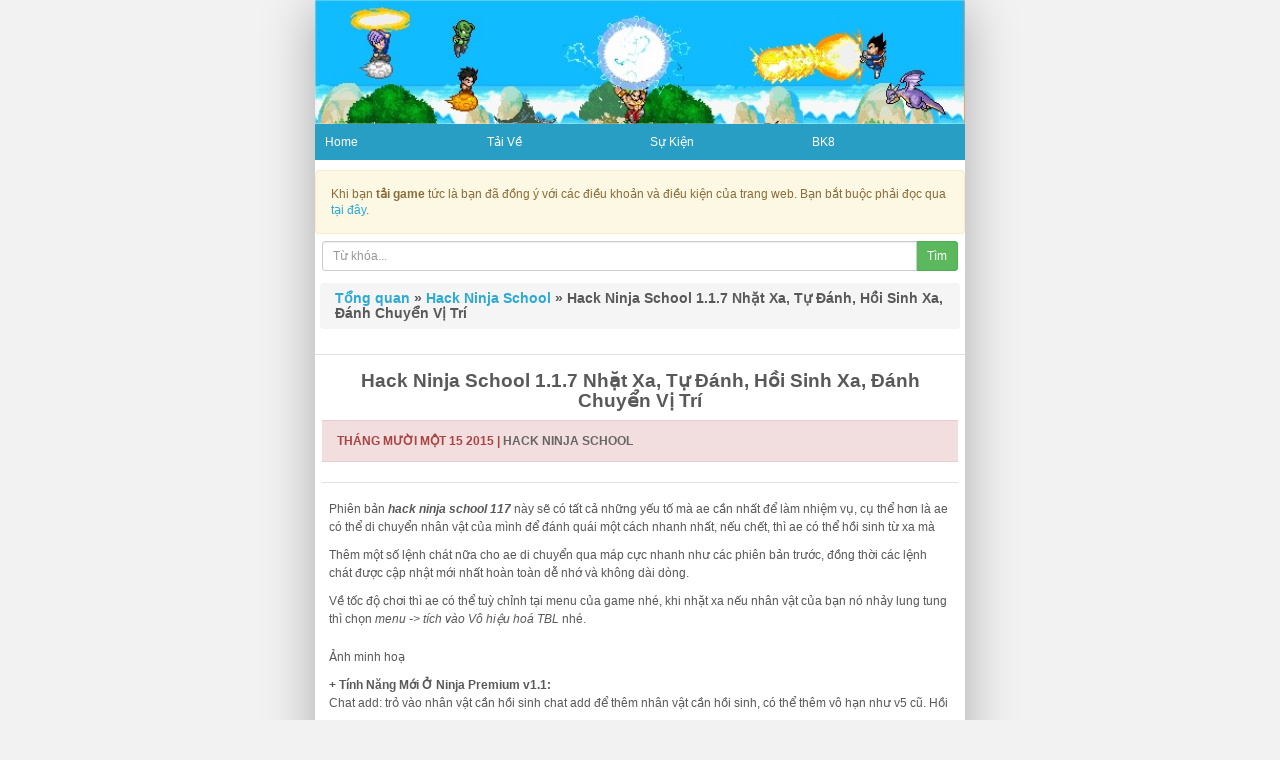

--- FILE ---
content_type: text/html; charset=UTF-8
request_url: https://gamengocrong.net/hack-ninja-school-1-1-7-nhat-xa-tu-danh-hoi-sinh-xa-danh-chuyen-vi-tri/
body_size: 21121
content:
<!DOCTYPE html>
<html lang="vi">
<head>
	<meta charset="UTF-8">
	<meta name="viewport" content="initial-scale=1.0, width=device-width">
	
	<meta name='robots' content='index, follow, max-image-preview:large, max-snippet:-1, max-video-preview:-1' />

	<!-- This site is optimized with the Yoast SEO plugin v19.4 - https://yoast.com/wordpress/plugins/seo/ -->
	<title>Hack Ninja School 1.1.7 Nhặt Xa, Tự Đánh, Hồi Sinh Xa, Đánh Chuyển Vị Trí - Tải Game Cho Điện Thoại Java, Android</title>
	<meta name="description" content="Tải về hack ngoc rong online mới nhất miễn phí cho điện thoại Java và Android, game ngọc rồng online mới nhất" />
	<link rel="canonical" href="https://gamengocrong.net/hack-ninja-school-1-1-7-nhat-xa-tu-danh-hoi-sinh-xa-danh-chuyen-vi-tri/" />
	<meta property="og:locale" content="vi_VN" />
	<meta property="og:type" content="article" />
	<meta property="og:title" content="Hack Ninja School 1.1.7 Nhặt Xa, Tự Đánh, Hồi Sinh Xa, Đánh Chuyển Vị Trí - Tải Game Cho Điện Thoại Java, Android" />
	<meta property="og:description" content="Tải về hack ngoc rong online mới nhất miễn phí cho điện thoại Java và Android, game ngọc rồng online mới nhất" />
	<meta property="og:url" content="https://gamengocrong.net/hack-ninja-school-1-1-7-nhat-xa-tu-danh-hoi-sinh-xa-danh-chuyen-vi-tri/" />
	<meta property="og:site_name" content="Tải Game Cho Điện Thoại Java, Android" />
	<meta property="article:published_time" content="2015-11-15T21:06:18+00:00" />
	<meta property="article:modified_time" content="2021-11-04T07:32:56+00:00" />
	<meta name="author" content="admin" />
	<meta name="twitter:card" content="summary_large_image" />
	<meta name="twitter:label1" content="Được viết bởi" />
	<meta name="twitter:data1" content="admin" />
	<meta name="twitter:label2" content="Ước tính thời gian đọc" />
	<meta name="twitter:data2" content="4 phút" />
	<script type="application/ld+json" class="yoast-schema-graph">{"@context":"https://schema.org","@graph":[{"@type":"WebSite","@id":"https://gamengocrong.net/#website","url":"https://gamengocrong.net/","name":"Tải Game Cho Điện Thoại Java, Android","description":"","potentialAction":[{"@type":"SearchAction","target":{"@type":"EntryPoint","urlTemplate":"https://gamengocrong.net/?s={search_term_string}"},"query-input":"required name=search_term_string"}],"inLanguage":"vi"},{"@type":"WebPage","@id":"https://gamengocrong.net/hack-ninja-school-1-1-7-nhat-xa-tu-danh-hoi-sinh-xa-danh-chuyen-vi-tri/","url":"https://gamengocrong.net/hack-ninja-school-1-1-7-nhat-xa-tu-danh-hoi-sinh-xa-danh-chuyen-vi-tri/","name":"Hack Ninja School 1.1.7 Nhặt Xa, Tự Đánh, Hồi Sinh Xa, Đánh Chuyển Vị Trí - Tải Game Cho Điện Thoại Java, Android","isPartOf":{"@id":"https://gamengocrong.net/#website"},"datePublished":"2015-11-15T21:06:18+00:00","dateModified":"2021-11-04T07:32:56+00:00","author":{"@id":"https://gamengocrong.net/#/schema/person/4a91766bc17532e919272c5da21d5812"},"description":"Tải về hack ngoc rong online mới nhất miễn phí cho điện thoại Java và Android, game ngọc rồng online mới nhất","breadcrumb":{"@id":"https://gamengocrong.net/hack-ninja-school-1-1-7-nhat-xa-tu-danh-hoi-sinh-xa-danh-chuyen-vi-tri/#breadcrumb"},"inLanguage":"vi","potentialAction":[{"@type":"ReadAction","target":["https://gamengocrong.net/hack-ninja-school-1-1-7-nhat-xa-tu-danh-hoi-sinh-xa-danh-chuyen-vi-tri/"]}]},{"@type":"BreadcrumbList","@id":"https://gamengocrong.net/hack-ninja-school-1-1-7-nhat-xa-tu-danh-hoi-sinh-xa-danh-chuyen-vi-tri/#breadcrumb","itemListElement":[{"@type":"ListItem","position":1,"name":"Trang chủ","item":"https://gamengocrong.net/"},{"@type":"ListItem","position":2,"name":"Hack Ninja School 1.1.7 Nhặt Xa, Tự Đánh, Hồi Sinh Xa, Đánh Chuyển Vị Trí"}]},{"@type":"Person","@id":"https://gamengocrong.net/#/schema/person/4a91766bc17532e919272c5da21d5812","name":"admin","image":{"@type":"ImageObject","inLanguage":"vi","@id":"https://gamengocrong.net/#/schema/person/image/","url":"https://secure.gravatar.com/avatar/0ab185f31986893329f21821f17c5e5325b7a05353776a1fe9c382052f57cb64?s=96&d=mm&r=g","contentUrl":"https://secure.gravatar.com/avatar/0ab185f31986893329f21821f17c5e5325b7a05353776a1fe9c382052f57cb64?s=96&d=mm&r=g","caption":"admin"},"sameAs":["https://gamengocrong.net"],"url":"https://gamengocrong.net/author/admin/"}]}</script>
	<!-- / Yoast SEO plugin. -->


<link rel="alternate" type="application/rss+xml" title="Tải Game Cho Điện Thoại Java, Android &raquo; Hack Ninja School 1.1.7 Nhặt Xa, Tự Đánh, Hồi Sinh Xa, Đánh Chuyển Vị Trí Dòng bình luận" href="https://gamengocrong.net/hack-ninja-school-1-1-7-nhat-xa-tu-danh-hoi-sinh-xa-danh-chuyen-vi-tri/feed/" />
<link rel="alternate" title="oNhúng (JSON)" type="application/json+oembed" href="https://gamengocrong.net/wp-json/oembed/1.0/embed?url=https%3A%2F%2Fgamengocrong.net%2Fhack-ninja-school-1-1-7-nhat-xa-tu-danh-hoi-sinh-xa-danh-chuyen-vi-tri%2F" />
<link rel="alternate" title="oNhúng (XML)" type="text/xml+oembed" href="https://gamengocrong.net/wp-json/oembed/1.0/embed?url=https%3A%2F%2Fgamengocrong.net%2Fhack-ninja-school-1-1-7-nhat-xa-tu-danh-hoi-sinh-xa-danh-chuyen-vi-tri%2F&#038;format=xml" />
<style id='wp-img-auto-sizes-contain-inline-css' type='text/css'>
img:is([sizes=auto i],[sizes^="auto," i]){contain-intrinsic-size:3000px 1500px}
/*# sourceURL=wp-img-auto-sizes-contain-inline-css */
</style>
<style id='wp-block-library-inline-css' type='text/css'>
:root{--wp-block-synced-color:#7a00df;--wp-block-synced-color--rgb:122,0,223;--wp-bound-block-color:var(--wp-block-synced-color);--wp-editor-canvas-background:#ddd;--wp-admin-theme-color:#007cba;--wp-admin-theme-color--rgb:0,124,186;--wp-admin-theme-color-darker-10:#006ba1;--wp-admin-theme-color-darker-10--rgb:0,107,160.5;--wp-admin-theme-color-darker-20:#005a87;--wp-admin-theme-color-darker-20--rgb:0,90,135;--wp-admin-border-width-focus:2px}@media (min-resolution:192dpi){:root{--wp-admin-border-width-focus:1.5px}}.wp-element-button{cursor:pointer}:root .has-very-light-gray-background-color{background-color:#eee}:root .has-very-dark-gray-background-color{background-color:#313131}:root .has-very-light-gray-color{color:#eee}:root .has-very-dark-gray-color{color:#313131}:root .has-vivid-green-cyan-to-vivid-cyan-blue-gradient-background{background:linear-gradient(135deg,#00d084,#0693e3)}:root .has-purple-crush-gradient-background{background:linear-gradient(135deg,#34e2e4,#4721fb 50%,#ab1dfe)}:root .has-hazy-dawn-gradient-background{background:linear-gradient(135deg,#faaca8,#dad0ec)}:root .has-subdued-olive-gradient-background{background:linear-gradient(135deg,#fafae1,#67a671)}:root .has-atomic-cream-gradient-background{background:linear-gradient(135deg,#fdd79a,#004a59)}:root .has-nightshade-gradient-background{background:linear-gradient(135deg,#330968,#31cdcf)}:root .has-midnight-gradient-background{background:linear-gradient(135deg,#020381,#2874fc)}:root{--wp--preset--font-size--normal:16px;--wp--preset--font-size--huge:42px}.has-regular-font-size{font-size:1em}.has-larger-font-size{font-size:2.625em}.has-normal-font-size{font-size:var(--wp--preset--font-size--normal)}.has-huge-font-size{font-size:var(--wp--preset--font-size--huge)}.has-text-align-center{text-align:center}.has-text-align-left{text-align:left}.has-text-align-right{text-align:right}.has-fit-text{white-space:nowrap!important}#end-resizable-editor-section{display:none}.aligncenter{clear:both}.items-justified-left{justify-content:flex-start}.items-justified-center{justify-content:center}.items-justified-right{justify-content:flex-end}.items-justified-space-between{justify-content:space-between}.screen-reader-text{border:0;clip-path:inset(50%);height:1px;margin:-1px;overflow:hidden;padding:0;position:absolute;width:1px;word-wrap:normal!important}.screen-reader-text:focus{background-color:#ddd;clip-path:none;color:#444;display:block;font-size:1em;height:auto;left:5px;line-height:normal;padding:15px 23px 14px;text-decoration:none;top:5px;width:auto;z-index:100000}html :where(.has-border-color){border-style:solid}html :where([style*=border-top-color]){border-top-style:solid}html :where([style*=border-right-color]){border-right-style:solid}html :where([style*=border-bottom-color]){border-bottom-style:solid}html :where([style*=border-left-color]){border-left-style:solid}html :where([style*=border-width]){border-style:solid}html :where([style*=border-top-width]){border-top-style:solid}html :where([style*=border-right-width]){border-right-style:solid}html :where([style*=border-bottom-width]){border-bottom-style:solid}html :where([style*=border-left-width]){border-left-style:solid}html :where(img[class*=wp-image-]){height:auto;max-width:100%}:where(figure){margin:0 0 1em}html :where(.is-position-sticky){--wp-admin--admin-bar--position-offset:var(--wp-admin--admin-bar--height,0px)}@media screen and (max-width:600px){html :where(.is-position-sticky){--wp-admin--admin-bar--position-offset:0px}}
/*wp_block_styles_on_demand_placeholder:6971b51fb74d6*/
/*# sourceURL=wp-block-library-inline-css */
</style>
<style id='classic-theme-styles-inline-css' type='text/css'>
/*! This file is auto-generated */
.wp-block-button__link{color:#fff;background-color:#32373c;border-radius:9999px;box-shadow:none;text-decoration:none;padding:calc(.667em + 2px) calc(1.333em + 2px);font-size:1.125em}.wp-block-file__button{background:#32373c;color:#fff;text-decoration:none}
/*# sourceURL=/wp-includes/css/classic-themes.min.css */
</style>
<link rel='stylesheet' id='wpo_min-header-0-css' href='https://gamengocrong.net/wp-content/cache/wpo-minify/1699458300/assets/wpo-minify-header-c0c00ff9.min.css' type='text/css' media='all' />
<link rel="https://api.w.org/" href="https://gamengocrong.net/wp-json/" /><link rel="alternate" title="JSON" type="application/json" href="https://gamengocrong.net/wp-json/wp/v2/posts/110" /><link rel="EditURI" type="application/rsd+xml" title="RSD" href="https://gamengocrong.net/xmlrpc.php?rsd" />
<meta name="generator" content="WordPress 6.9" />
<link rel='shortlink' href='https://gamengocrong.net/?p=110' />
	<link rel="shortcut icon" href="https://gamengocrong.net/wp-content/themes/gamengocrong/images/favicon.ico" type="image/x-icon">
	<meta name="google-site-verification" content="QvaUCrS7JliHpb_wz-qx9SG56aY_dJ8fAgRRlhead8Y" />
</head>
<body data-rsssl=1 class="wp-singular post-template-default single single-post postid-110 single-format-standard wp-theme-gamengocrong">
<div id="body">
	<header>
		<img src="https://gamengocrong.net/wp-content/themes/gamengocrong/images/header.jpg" alt="hack ngoc rong" width="100%">
	</header>
	<nav id="head-menu" role="navigation">
		<ul class="menu">
			<li>
				<span><a href="/">Home</a></span>
			</li>
			<li>
				<span><a href="/tai-ve/">Tải Về</a></span>
			</li>
			<li>
				<span><a href="/su-kien/">Sự Kiện</a></span>
			</li>
						<li>
				<span><a href="/bk8/">BK8</a></span>
			</li>
		</ul>
	</nav>
	<div class="alert alert-warning">Khi bạn <strong>tải game</strong> tức là bạn đã đồng ý với các điều khoản và điều kiện của trang web. Bạn bắt buộc phải đọc qua <a href="/dieu-khoan-su-dung/" rel="nofollow">tại đây</a>.</div>
	<form class="pad" method="get" action="/">
		<div class="input-group"> <input class="form-control input-sm" name="s" type="text" placeholder="Từ khóa..." x-webkit-speech> <span class="input-group-btn"> <button class="btn btn-success btn-sm" type="submit">Tìm</button> </span> </div>
	</form>
	<h2><div class="breadcrumb breadcrumbs"><div class="rdfa-breadcrumb"><div xmlns:v="http://rdf.data-vocabulary.org/#"><span><a href="https://gamengocrong.net/">Tổng quan</a></span> <span class="separator">»</span> <span><a href="https://gamengocrong.net/hack-ninja-school/">Hack Ninja School</a></span> <span class="separator">»</span> Hack Ninja School 1.1.7 Nhặt Xa, Tự Đánh, Hồi Sinh Xa, Đánh Chuyển Vị Trí</div></div></div></h2><section id="content" class="main-content">
	<article id="post-110" class="post-110 post type-post status-publish format-standard hentry category-hack-ninja-school">
	<h1 align="center"><span style="font-size: 19px;font-weight: bold;">Hack Ninja School 1.1.7 Nhặt Xa, Tự Đánh, Hồi Sinh Xa, Đánh Chuyển Vị Trí</span></h1>
	<div class="panel panel-danger">
		<div class="panel-heading">Tháng mười một 15 2015 | <a href="https://gamengocrong.net/hack-ninja-school/" rel="category tag">Hack Ninja School</a></div>
	</div>
	<div id="content" class="pad">
		<p data-thumb="">
<p>Phiên bản <em><strong>hack ninja school 117</strong></em> này sẽ có tất cả những yếu tố mà ae cần nhất để làm nhiệm vụ, cụ thể hơn là ae có thể di chuyển nhân vật của mình để đánh quái một cách nhanh nhất, nếu chết, thì ae có thể hồi sinh từ xa mà không cần phải lại gần, phiên bản này dùng được cả android và java nhé.</p>
<p>Thêm một số lệnh chát nữa cho ae di chuyển qua máp cực nhanh như các phiên bản trước, đồng thời các lệnh chát được cập nhật mới nhất hoàn toàn dễ nhớ và không dài dòng.</p>
<p>Về tốc độ chơi thì ae có thể tuỳ chỉnh tại menu của game nhé, khi nhặt xa nếu nhân vật của bạn nó nhảy lung tung thì chọn <em>menu -&gt; tích vào Vô hiệu hoá TBL</em> nhé.</p>
<p><a href="/wp-content/uploads/2015/11/hack-ninja-school-online.jpg"></a></p>
<p>Ảnh minh hoạ</p>
<p><strong>+ Tính Năng Mới Ở Ninja Premium v1.1:</strong><br />
  Chat add: trỏ vào nhân vật cần hồi sinh chat add để thêm nhân vật cần hồi sinh, có thể thêm vô hạn như v5 cũ. Hồi sinh xa sẽ hồi sinh theo thứ tự trong danh sách.<br />
  Chat rhs: xóa danh sách nhân vật cần hs<br />
  Chat hsx: bật hồi sinh xa. Bắt buộc phải có 1 kdl trong hành trang. Nếu muốn quạt buf tự chuyển khu khi hsx thì để nick buf gần cột ck là được. Mặc định vị trí bay về khi hs xong là vị trí chat hsx.<br />
  Chat atd: tự đánh như autoclick, tiện lợi khi treo nick (chat s0 cố định vị trí và sau đó chat atd để bật/tắt auto đánh)<br />
  Chat dck: mở menu nhập khu để auto đánh chuyển khu.<br />
  Chat on: bật/tắt đánh chuyển khu. Chú ý để đánh chuyển khu phải chuẩn bị 1 khả di lệnh trong hành trang và đứng gần cột ck như v9.</p>
<h2><a href="/hack-ninja-school-1-1-7-nhat-xa-tu-danh-hoi-sinh-xa-danh-chuyen-vi-tri/">hack ninja school online</a></h2>
<p><strong>+ Tính Năng Đánh Chuyển Vị Trí:</strong><br />
  Chức năng giúp nv có thể đánh được nhiều quái hơn trong một map, cận chiến sẽ rất lợi nhé.<br />
  <strong>HDSD:</strong><br />
  Chat af: thêm vị trí đang đứng vào d.sách vị trí, có thể thêm vô hạn vị trí<br />
  Chat atg: bật/tắt, khi nv đánh hết quái ở vị trí thứ nhất sẽ chuyển sang vị trí thứ 2 và cứ thế theo một vòng tròn<br />
  Chat rg: xóa hết vị trí đã thêm</p>
<p><strong>+ Lệnh Chat Trong Bản NinjaOL Premium v1.1:</strong><br />
  <span>Lưu Ý:</span> Các số sau chữ màu đỏ các bạn có thể tự chỉnh được nhé!<br />
  td50: Tốc độ load game 50 (Tốc Độ Gốc)<br />
  mv: Mở Menu Premium<br />
  s10: Hack giày tốc độ 10<br />
  bang: Đóng băng<br />
  nhatxa: Bật/tắt nhặt xa<br />
  x250: Khoảng cách nhặt xa 250<br />
  af: Thêm vị trí vào ds<br />
  atg: Bật/tắt đánh chuyển vị trí<br />
  rg: reset ds vị trí<br />
  g: Di chuyển tới mục tiêu đang chọn<br />
  i: Vị trí đánh cuối<br />
  ak: Bật/tắt tự đánh<br />
  an: Ăn thức ăn<br />
  u: Khinh công<br />
  d: Độn thổ<br />
  r: Dịch phải<br />
  l: Dịch trái<br />
  xu50: Khinh công 50<br />
  xd50: Độn thổ 50<br />
  xl50: Dịch trái 50<br />
  xr50: Dịch phải 50<br />
  k10: Chuyển khu 10<br />
  b: Bật/tắt autochat<br />
  n100: Chỉnh tầm đánh ngang 100<br />
  c100: Chỉnh tầm đánh cao 100<br />
  m3: Chỉnh đánh lan 3<br />
  hd: Xem hướng dẫn</p>
	</div>
</article>
<div class="navigation">
	<div class="float_left"><a href="https://gamengocrong.net/hack-ngoc-rong-103-cho-android-java/" rel="prev">Hack Ngọc Rồng 160 cho Android, Java</a></div>	<div class="float_right"><a href="https://gamengocrong.net/tai-hack-avatar-2-5-8-cho-java-android/" rel="next">Tải Hack Avatar 2.5.8 cho Java, Android</a></div>	<div class="clear"></div>
</div>
<div class="clear"></div>
</section>
<aside id="sidebar1" class="sidebar">
	
		<div id="recent-posts-2" class="widget widget_recent_entries">
		<h3 class="title">Bài viết mới</h3>
		<ul>
											<li>
					<a href="https://gamengocrong.net/live-analytics-tai-mostbet-cach-nguoi-choi-khai-thac-thong-ke-truc-tiep-de-nang-xac-suat-thang/">Live-analytics tại Mostbet: cách người chơi khai thác thống kê trực tiếp để nâng xác suất thắng</a>
									</li>
											<li>
					<a href="https://gamengocrong.net/dieu-khoan-va-dieu-kien-chung-cua-nha-cai-1xbet/">Điều khoản và điều kiện chung của nhà cái 1xbet</a>
									</li>
											<li>
					<a href="https://gamengocrong.net/do-tin-cay-va-an-toan-cua-bc-8/">Độ tin cậy và an toàn của BC 8</a>
									</li>
											<li>
					<a href="https://gamengocrong.net/cach-cai-dat-ung-dung-di-dong-1win-tren-android-va-ios/">Cách cài đặt ứng dụng di động 1win trên Android và iOS</a>
									</li>
											<li>
					<a href="https://gamengocrong.net/uu-diem-cua-betwinner-bookmaker/">Ưu Điểm Của Betwinner bookmaker</a>
									</li>
					</ul>

		</div><div id="categories-3" class="widget widget_categories"><h3 class="title">Danh mục</h3>
			<ul>
					<li class="cat-item cat-item-4"><a href="https://gamengocrong.net/game-army-3/">Game Army</a> (17)
</li>
	<li class="cat-item cat-item-5"><a href="https://gamengocrong.net/game-avatar/">Game Avatar</a> (50)
</li>
	<li class="cat-item cat-item-6"><a href="https://gamengocrong.net/game-crack/">Game Crack</a> (22)
</li>
	<li class="cat-item cat-item-9"><a href="https://gamengocrong.net/game-online/">Game Online</a> (39)
</li>
	<li class="cat-item cat-item-15"><a href="https://gamengocrong.net/gamevina-us/">GameVina.Us</a> (3)
</li>
	<li class="cat-item cat-item-2"><a href="https://gamengocrong.net/hack-ninja-school/">Hack Ninja School</a> (71)
</li>
	<li class="cat-item cat-item-12"><a href="https://gamengocrong.net/hai-tac-ti-hon/">Hải Tặc Tí Hon</a> (3)
</li>
	<li class="cat-item cat-item-10"><a href="https://gamengocrong.net/kpah-online/">KPAH Online</a> (10)
</li>
	<li class="cat-item cat-item-3"><a href="https://gamengocrong.net/ngoc-rong-online/">Ngọc Rồng Online</a> (204)
</li>
	<li class="cat-item cat-item-11"><a href="https://gamengocrong.net/phuthobay-pro/">PhuThoBay.Pro</a> (1)
</li>
	<li class="cat-item cat-item-13"><a href="https://gamengocrong.net/thoi-dai-hiep-si/">Thời Đại Hiệp Sĩ</a> (12)
</li>
	<li class="cat-item cat-item-7"><a href="https://gamengocrong.net/thu-thuat/">Thủ Thuật</a> (7)
</li>
	<li class="cat-item cat-item-1"><a href="https://gamengocrong.net/uncategorized/">Uncategorized</a> (14)
</li>
	<li class="cat-item cat-item-8"><a href="https://gamengocrong.net/ung-dung/">Ứng Dụng</a> (11)
</li>
	<li class="cat-item cat-item-14"><a href="https://gamengocrong.net/wapvip-pro/">WapVip.Pro</a> (1)
</li>
			</ul>

			</div></aside>
	<div class="thanhmenu"><a href="/" rel="nofollow" title="Trang chủ"><strong>Trang chủ</strong></a></div>
	<div class="online"><strong><a href="/hack-ngoc-rong-074-moi-nhat-phuthobay-pro/">hack ngoc rong</a></strong> | <a href="/tai-ngoc-rong-online-068-mien-phi/">game ngoc rong</a> | <a href="https://kingday.vn/">tiến lên miền nam</a> | <strong><a href="/tai-ngoc-rong-074-cho-java-android/">tai ngoc rong</a></strong> | <a href="/tai-ngoc-rong-online-068-mien-phi/">ngoc rong online</a>
	<div style="text-align:center" class="online">(c) Ngọc Rồng Game - GameNgocRong.Net<br/><br/><strong>Social:</strong> <a href="https://www.facebook.com/taingocrongonline">FB</a> | <a href="https://twitter.com/hackngocrong">Twitter</a> <br/></div>
</div>
<script type="speculationrules">
{"prefetch":[{"source":"document","where":{"and":[{"href_matches":"/*"},{"not":{"href_matches":["/wp-*.php","/wp-admin/*","/wp-content/uploads/*","/wp-content/*","/wp-content/plugins/*","/wp-content/themes/gamengocrong/*","/*\\?(.+)"]}},{"not":{"selector_matches":"a[rel~=\"nofollow\"]"}},{"not":{"selector_matches":".no-prefetch, .no-prefetch a"}}]},"eagerness":"conservative"}]}
</script>
</body>
</html>